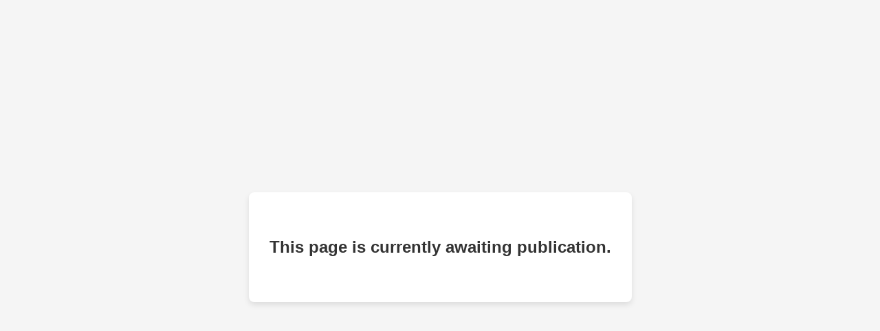

--- FILE ---
content_type: text/html
request_url: http://hq.kickpages.com/
body_size: 1831
content:
<!DOCTYPE html>
<html lang="en">
    <head>
        <title>Awaiting page publication</title>
        <meta charset="utf-8"/>
        <meta name="viewport" content="width=device-width, initial-scale=1.0" />
        <meta name="keywordtextforkickpages" content="325B5EBBDB9C4E7B1737EEA3DFD5A" />
        <link href="https://cdn.iconfinder.com/data/icons/ionicons/512/icon-gear-a-512.png" type="image/png" rel="icon"/>
        <link href="https://cdn.iconfinder.com/data/icons/ionicons/512/icon-gear-a-512.png" type="image/png" rel="shortcut icon"/>
        <style>
            html, body {
                height: 100%;
                margin: 0;
                padding: 0;
                font-family: Arial, sans-serif;
                background-color: #f5f5f5;
            }
            .container {
                display: flex;
                justify-content: center;
                align-items: center;
                height: 100%;
                width: 100%;
            }
            .message-box {
                background-color: white;
                padding: 30px;
                border-radius: 8px;
                box-shadow: 0 4px 8px rgba(0, 0, 0, 0.1);
                text-align: center;
                max-width: 90%;
                display: flex;
                align-items: center;
                justify-content: center;
                min-height: 100px;
                margin-left: 20px;
                margin-right: 20px;
            }
            h2 {
                color: #333;
                margin: 0;
                font-weight: bold;
            }
        </style>
    </head>
    <body>
        <div class="container">
            <div class="message-box">
                <h2>This page is currently awaiting publication.</h2>
            </div>
        </div>
    </body>
</html>
